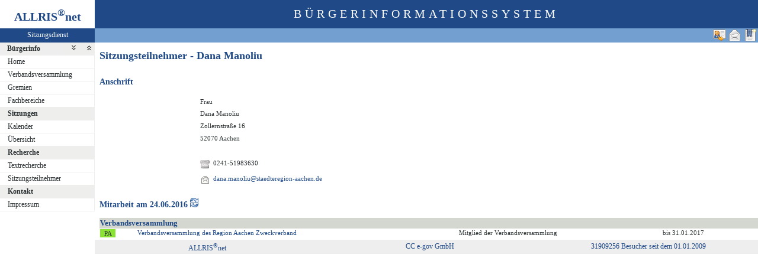

--- FILE ---
content_type: text/html
request_url: https://gremieninfo.regionaachen.de/bi/kp020.asp?KPLFDNR=333&tsDD=24&tsMM=6&tsYYYY=2016&history=switch&toggleMenu=-1
body_size: 3117
content:
<?xml version="1.0" encoding="iso-8859-1"?>
<!DOCTYPE html PUBLIC "-//W3C//DTD XHTML 1.0 Transitional//EN" "http://www.w3.org/TR/xhtml1/DTD/xhtml1-transitional.dtd">
<html xmlns="http://www.w3.org/1999/xhtml" xml:lang="de" lang="de">
<head>
	<link rel="stylesheet" href="conf/styles/defaults/styles.css" />
	<meta http-equiv="content-type" content="text/html; charset=iso-8859-1" />
	<title>Sitzungsteilnehmer - Dana Manoliu</title>
	<meta name="description" content="ALLRIS net Version 3.9.4SP1 (210504m)" />
	<meta name="language" content="de" />
	<meta name="keywords" content="Ratsinformationssystem, Ratsinfo, Sitzungsdienst, ALLRIS" />
	<meta name="classification" content="Government" />
	<meta name="rating" content="Safe For Kids" />
	<link rel="shortcut icon" type="image/x-icon" href="images/ALLRIS.ico" />
	<link rel="stylesheet" href="conf/_styles.css" />
	<link rel="stylesheet" href="conf/opt/alert/_styles.css" />
	<script type="text/javascript" src="opt/scripting/alert.js"></script>
	<meta name="objectID" content="333" />
	<meta name="infoID" content="33.3940003.0" />
</head><body>
<div id="allriscontainer" class="kp020">
<div id="risleft"><div id="rislogo"><p class="topLogo">ALLRIS<sup>&reg;</sup>net</p></div>
<div id="risvari"><p class="topLeft"><a class="topLeft" href="http://www.cc-egov.de" target="_blank" title="ALLRIS&reg;net - derzeit 343 Besucher">Sitzungsdienst</a></p></div>
<div id="riswrap"><div id="rismenu"><ul id="menu">
<li><strong><div style="float: left;padding: 0 0.8em 0 0.65em;"><a href="/bi/kp020.asp?KPLFDNR=333&amp;tsDD=24&amp;tsMM=6&amp;tsYYYY=2016&amp;history=switch&amp;toggleMenu=1" title="Reduzieren">Bürgerinfo</a></div><div style="text-align: right;"><a href="/bi/kp020.asp?KPLFDNR=333&amp;tsDD=24&amp;tsMM=6&amp;tsYYYY=2016&amp;history=switch&amp;toggleMenu=-1" style="display:inline;"><img src="images/expand.gif" alt="Alle erweitern" title="Alle erweitern" /></a><a href="/bi/kp020.asp?KPLFDNR=333&amp;tsDD=24&amp;tsMM=6&amp;tsYYYY=2016&amp;history=switch&amp;toggleMenu=-2" style="display:inline;"><img src="images/collapse.gif" alt="Alle reduzieren" title="Alle reduzieren" /></a></div></strong></li>
<li>
	<ul>
	<li><a href="allris.net.asp" title="Startseite">Home</a></li>
	<li><a href="pa021.asp" title="Verbandsversammlung">Verbandsversammlung</a></li>
	<li><a href="au010.asp" title="Gremien">Gremien</a></li>
	<li><a href="at010.asp" title="Fachbereiche">Fachbereiche</a></li>
	</ul>
</li>
<li><strong><a href="/bi/kp020.asp?KPLFDNR=333&amp;tsDD=24&amp;tsMM=6&amp;tsYYYY=2016&amp;history=switch&amp;toggleMenu=2" title="Reduzieren">Sitzungen</a></strong></li>
<li>
	<ul>
	<li><a href="si010.asp" title="Sitzungstermine aller Gremien">Kalender</a></li>
	<li><a href="si018_a.asp" title="Recherche nach wählbaren Suchkriterien">Übersicht</a></li>
	</ul>
</li>
<li><strong><a href="/bi/kp020.asp?KPLFDNR=333&amp;tsDD=24&amp;tsMM=6&amp;tsYYYY=2016&amp;history=switch&amp;toggleMenu=4" title="Reduzieren">Recherche</a></strong></li>
<li>
	<ul>
	<li><a href="yw040.asp" title="Volltextsuche in Vorlagen, Sitzungen und Beschlüssen">Textrecherche</a></li>
	<li><a href="kp040.asp">Sitzungsteilnehmer</a></li>
	</ul>
</li>
<li><strong><a href="/bi/kp020.asp?KPLFDNR=333&amp;tsDD=24&amp;tsMM=6&amp;tsYYYY=2016&amp;history=switch&amp;toggleMenu=6" title="Reduzieren">Kontakt</a></strong></li>
<li>
	<ul>
	<li><a href="impressum.asp" title="Impressum">Impressum</a></li>
	</ul>
</li>
</ul>
</div></div>
</div>
<div id="risright"><div id="rishead"><p class="topHeadline">Bürgerinformationssystem</p></div>
<div id="risnavi"><ul id="navi_right">
<li><!-- BOOKMARK_LINK --><a href="kp020.asp?KPLFDNR=333" title="Lesezeichen für Sitzungsteilnehmer - Dana Manoliu" target="_self"><img src="images/bookmark.gif" alt="Lesezeichen für Sitzungsteilnehmer - Dana Manoliu"  /></a><!-- BOOKMARK_LINK --></li>
<li><a href="mailto:?subject=Ratsinformation:%20Sitzungsteilnehmer%20-%20Dana%20Manoliu&amp;body=Online-Version%20der%20Seite:%20http://gremieninfo.regionaachen.de/bi/kp020.asp%3FKPLFDNR=333%0D%0A" title="Seite versenden"><img src="images/email_gross.gif" alt="Seite versenden"  /></a></li>
<li><form action="kp020.asp?history=switch" method="post"><input type="image" src="images/adrexp.gif" alt="Adresse im Outlook-kompatiblen Format exportieren" title="Adresse im Outlook-kompatiblen Format exportieren"  /><input type="hidden" name="KPLFDNR" value="333"  /><input type="hidden" name="template" value="vcf"  /><input type="hidden" name="selfAction" value="Adresse exportieren"  /></form></li>
</ul>
</div>
<div id="risname"><h1>Sitzungsteilnehmer - Dana Manoliu&nbsp;&nbsp;</h1></div>
<div id="risprop"></div>
<div id="rismain"><div id="posOuterLocator"></div><table cellspacing="0" cellpadding="0" border="0">
	<tr>
		<td valign="top" width="50%">
<h3>Anschrift</h3>
<table cellspacing="4" cellpadding="1" border="0">
	<tr>
		<td rowspan="7"><img src="images/kp/kp0.gif" width="150" alt="Dana Manoliu (Foto fehlt: images/kp/kp333.jpg)" title="Dana Manoliu"  /></td>
		<td rowspan="7">&nbsp;</td>
		<td class="text4" colspan="4">Frau</td>
	</tr>
	<tr>
		<td class="text4" colspan="4">Dana Manoliu</td>
	</tr>
	<tr><td class="text4" colspan="4">Zollernstraße 16</td></tr>
	<tr><td class="text4" colspan="4">52070 Aachen</td></tr>
	<tr><td colspan="4">&nbsp;</td></tr>
	<tr><td class="lb1"><img src="images/telefon.gif" alt="Telefon dstl." title="Telefon dstl."  /></td><td class="text4" nowrap="nowrap"><span title="Telefon dstl.">0241-51983630</span></td><td class="text4">&nbsp;</td><td class="text4" nowrap="nowrap"><span title="Telefon 4"></span></td></tr>
	<tr><td class="lb1"><img src="images/email.gif" alt="eMail dstl."  /></td><td class="text4" colspan="3" nowrap="nowrap"><a href="&#77;&#97;&#73;&#108;&#116;&#79;:&#100;&#97;&#110;&#97;&#46;&#109;&#97;&#110;&#111;&#108;&#105;&#117;&#64;&#115;&#116;&#97;&#101;&#100;&#116;&#101;&#114;&#101;&#103;&#105;&#111;&#110;&#45;&#97;&#97;&#99;&#104;&#101;&#110;&#46;&#100;&#101;" title="Mail an Dana Manoliu schreiben">&#100;&#97;&#110;&#97;&#46;&#109;&#97;&#110;&#111;&#108;&#105;&#117;&#64;&#115;&#116;&#97;&#101;&#100;&#116;&#101;&#114;&#101;&#103;&#105;&#111;&#110;&#45;&#97;&#97;&#99;&#104;&#101;&#110;&#46;&#100;&#101;</a></td></tr>
</table>
		</td>
	</tr>
</table>
<form action="kp020.asp?history=true" method="post" style="margin:0"><h3>Mitarbeit am 24.06.2016 <input type="image" src="images/wechsel.gif" title="heute und früher"  /></h3></form>
<table class="tl1" cellspacing="0" cellpadding="1" border="0">
	<tr class="zw1">
		<th colspan="3">Verbandsversammlung</th>
<td>&nbsp;</td>
<td>&nbsp;</td>
	</tr>
	<tr><td><form action="pa020.asp" method="post" style="margin:0"><input type="hidden" name="PALFDNR" value="1"  /><input type="hidden" name="tsDD" value="24"  /><input type="hidden" name="tsMM" value="6"  /><input type="hidden" name="tsYYYY" value="2016"  /><input type="hidden" name="history" value="switch"  /><input type="submit" class="il1_pa" value="PA" title="Verbandsversammlung"  /></form></td>		<td class="text1"><a href="pa020.asp?PALFDNR=1&amp;tsDD=24&amp;tsMM=6&amp;tsYYYY=2016&amp;history=switch">Verbandsversammlung des Region Aachen Zweckverband</a></td>		<td class="text4">Mitglied der Verbandsversammlung&nbsp;</td>		<td class="text4">bis 31.01.2017</td><td>&nbsp;</td>	</tr>
</table>
</div>
<div id="risfoot"><div id="foot_right"><p><a href="#" title="Besucher seit dem 01.01.2009">31909256 Besucher seit dem 01.01.2009</a></p></div>
<div id="foot_center" ><p><a href="http://www.cc-egov.de/sitzungsdienst.htm" target="_blank" title="Mehr zum Thema Sitzungsdienst">CC e-gov GmbH</a></p></div><div id="foot_left" ><p><a href="http://www.cc-egov.de/referenzen.htm" target="_blank" title="ALLRIS&reg;net-Referenzen">ALLRIS<sup>&reg;</sup>net</a></p></div></div>
</div>
</div>
</body>
</html>
